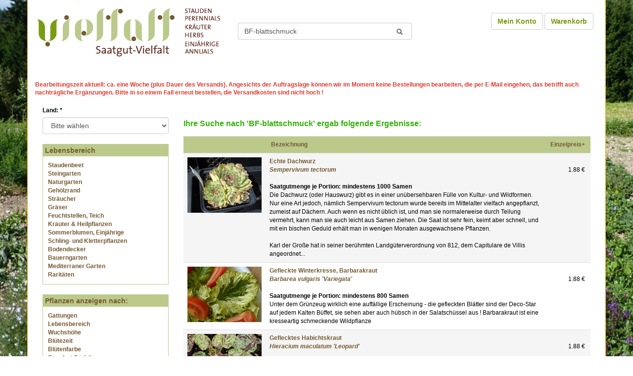

--- FILE ---
content_type: text/html; charset=ISO-8859-1
request_url: https://www.saatgut-vielfalt.de/advanced_search_result.php?keywords=BF-blattschmuck&search_in_description=1&language=german&sort=3a&page=4
body_size: 11602
content:
<!doctype html public "-//W3C//DTD HTML 4.01 Transitional//EN">
<html dir="LTR" lang="de" xmlns="http://www.w3.org/1999/html">
<head>
    <meta http-equiv="Content-Type" content="text/html; charset=iso-8859-1">
    <meta http-equiv="X-UA-Compatible" content="IE=edge">
    <meta name="viewport" id="Viewport"
          content="width=device-width, initial-scale=1, maximum-scale=1, minimum-scale=1, user-scalable=no">
    <meta name="author" content="vki">
    <title>Pflanzen-Vielfalt - der Saatgut-Shop: Stauden-Samen, Beet-Stauden, Bodendecker, Wild-Stauden, Steingarten-Juwele</title>
    <meta name="ROBOTS" content="INDEX, FOLLOW">
    <meta name="description" content="DESCRIPTION"/>
    <base href="">
    <link rel="shortcut icon" href="/favicon.ico">

    <link rel="stylesheet" type="text/css" href="/out/css/bootstrap.min.css">
    <link rel="stylesheet" type="text/css" href="/out/css/lightbox.css">
    <link rel="stylesheet" type="text/css" href="/out/jquery-ui.css">
    <link rel="stylesheet" type="text/css" href="/out/css/styles.css?v=1681465028">
    <script language="javascript"><!--
var form = "";
var submitted = false;
var error = false;
var error_message = "";

function check_input(field_name, field_size, message) {
  if (form.elements[field_name] && (form.elements[field_name].type != "hidden")) {
    var field_value = form.elements[field_name].value;

    if (field_value == '' || field_value.length < field_size) {
      error_message = error_message + "* " + message + "\n";
      error = true;
    }
  }
}

function check_radio(field_name, message) {
  var isChecked = false;

  if (form.elements[field_name] && (form.elements[field_name].type != "hidden")) {
    var radio = form.elements[field_name];

    for (var i=0; i<radio.length; i++) {
      if (radio[i].checked == true) {
        isChecked = true;
        break;
      }
    }

    if (isChecked == false) {
      error_message = error_message + "* " + message + "\n";
      error = true;
    }
  }
}

function check_select(field_name, field_default, message) {
  if (form.elements[field_name] && (form.elements[field_name].type != "hidden")) {
    var field_value = form.elements[field_name].value;

    if (field_value == field_default) {
      error_message = error_message + "* " + message + "\n";
      error = true;
    }
  }
}

function check_password(field_name_1, field_name_2, field_size, message_1, message_2) {
  if (form.elements[field_name_1] && (form.elements[field_name_1].type != "hidden")) {
    var password = form.elements[field_name_1].value;
    var confirmation = form.elements[field_name_2].value;

    if (password == '' || password.length < field_size) {
      error_message = error_message + "* " + message_1 + "\n";
      error = true;
    } else if (password != confirmation) {
      error_message = error_message + "* " + message_2 + "\n";
      error = true;
    }
  }
}

function check_password_new(field_name_1, field_name_2, field_name_3, field_size, message_1, message_2, message_3) {
  if (form.elements[field_name_1] && (form.elements[field_name_1].type != "hidden")) {
    var password_current = form.elements[field_name_1].value;
    var password_new = form.elements[field_name_2].value;
    var password_confirmation = form.elements[field_name_3].value;

    if (password_current == '' || password_current.length < field_size) {
      error_message = error_message + "* " + message_1 + "\n";
      error = true;
    } else if (password_new == '' || password_new.length < field_size) {
      error_message = error_message + "* " + message_2 + "\n";
      error = true;
    } else if (password_new != password_confirmation) {
      error_message = error_message + "* " + message_3 + "\n";
      error = true;
    }
  }
}

function check_street_address(field_name, message) {
  var street_address = form.elements[field_name].value;
  if (street_address.search(/[0-9]/) == -1) {
    error = true;
    error_message = error_message + "* " + message + "\n";
  }
}

function check_regex(field_name, regex, message) {
  let match;
  var field_value = form.elements[field_name].value;
  if ((match = regex.exec(field_value)) !== null) {
    error = true;
    error_message = error_message + "* " + message + "\n";
  }
}

function checkUstID(country, ust_id) {
    // PrÃ¼fen der USt-ID fÃ¼r Deutschland
    if(country == 'Deutschland') {
        var ust_id_pattern = /^(DE)([1-9]\d{8})$/;
        if(ust_id_pattern.test(ust_id)) {
            return true;
        } else {
            return false;
        }
    // PrÃ¼fen der USt-ID fÃ¼r Ã–sterreich
    } else if(country == 'Ã–sterreich') {
        var ust_id_pattern = /^(AT)U(\d{8})$/;
        if(ust_id_pattern.test(ust_id)) {
            var ust_id_num = ust_id.substr(2);
            var check_sum = 0;
            var weight = [1, 2, 1, 2, 1, 2, 1];
            for(var i=0; i<7; i++) {
                var digit = parseInt(ust_id_num.charAt(i));
                var weighted = digit * weight[i];
                check_sum += (weighted > 9) ? weighted - 9 : weighted;
            }
            check_sum = (10 - (check_sum % 10)) % 10;
            if(check_sum == parseInt(ust_id_num.charAt(7))) {
                return true;
            } else {
                return false;
            }
        } else {
            return false;
        }
    // PrÃ¼fen der USt-ID fÃ¼r Schweiz (MwSt-Nr. gemÃ¤ss Art. 41 Abs. 2 MWSTG)
    } else if(country == 'Schweiz') {
        vatNumber = ust_id;
        // Entfernen Sie alle Leerzeichen und Bindestriche aus der Eingabe
          vatNumber = vatNumber.replace(/\s/g, '').replace(/-/g, '');

          // ÃœberprÃ¼fen Sie, ob die Nummer die korrekte LÃ¤nge hat
          if (vatNumber.length !== 11) {
            return false;
          }

          // ÃœberprÃ¼fen Sie, ob die Nummer mit "CHE" beginnt
          if (vatNumber.substr(0, 3).toUpperCase() !== 'CHE') {
            return false;
          }

          // Entfernen Sie das PrÃ¤fix "CHE"
          vatNumber = vatNumber.substr(3);

          // ÃœberprÃ¼fen Sie, ob die verbleibenden Zeichen alle Zahlen sind
          if (!/^\d+$/.test(vatNumber)) {
            return false;
          }

          // Berechnen Sie die PrÃ¼fsumme
          var sum = 0;
          var weights = [5, 4, 3, 2, 7, 6, 5, 4];
          for (var i = 0; i < weights.length; i++) {
            sum += parseInt(vatNumber.charAt(i)) * weights[i];
          }
          sum = 11 - (sum % 11);

          // Wenn die PrÃ¼fsumme 10 ist, ist die USt-ID ungÃ¼ltig
          if (sum === 10) {
            return false;
          }

          // ÃœberprÃ¼fen Sie, ob die letzte Ziffer der USt-ID der PrÃ¼fsumme entspricht
          return (sum === parseInt(vatNumber.substr(8, 1)));
    } else {
        return false;
    }
}

function check_ust_id(field_name, message) {
    var selectElement = document.getElementById("country");
    var selectedOptionIndex = selectElement.selectedIndex;
    var country_name = selectElement.options[selectedOptionIndex].text;
    var ust_id = form.elements[field_name].value;

    if(ust_id !== '' && checkUstID(country_name, ust_id) == false) {
        error = true;
        error_message = error_message + "* " + message + "\n";
    }
}


function check_form(form_name) {
  if (submitted == true) {
    alert("Diese Seite wurde bereits bestätigt. Betätigen Sie bitte OK und warten bis der Prozess durchgeführt wurde.");
    return false;
  }

  error = false;
  form = form_name;
  error_message = "Notwendige Angaben fehlen!\nBitte richtig ausf&uml;llen.\n\n";

  check_select("gender", "Bitte das Geschlecht angeben.");

  check_input("firstname", 2, "Der Vorname sollte mindestens 2 Zeichen enthalten.");
  check_input("lastname", 2, "Der Nachname sollte mindestens 2 Zeichen enthalten.");


  check_input("email_address", 6, "Die Email-Adresse sollte mindestens 6 Zeichen enthalten.");
  check_input("street_address", 5, "Die Strassenadresse sollte mindestens 5 Zeichen enthalten.");
  check_input("postcode", 4, "Die Postleitzahl sollte mindestens 4 Zeichen enthalten.");
  check_input("city", 3, "Die Stadt sollte mindestens 3 Zeichen enthalten.");


  check_street_address("street_address", "Bitte die Hausnummer eintragen.");
  check_regex("street_address", /[^A-Za-z0-9äöüÄÖÜß\ \.\-\/]+/g, "Unerlaubte Zeichen unter Strasse/Nr. eingetragen. Erlaubt sind Buchstaben, Zahlen, Leerzeichen, Punkt, Bindestrich und Slash.");
  
  check_select("country", "", "Bitte wählen Sie ein Land aus der Liste.");

  check_password("password", "confirmation", 5, "Das Passwort sollte mindestens 5 Zeichen enthalten.", "Beide eingegebenen Passwörter müssen identisch sein.");
  check_password_new("password_current", "password_new", "password_confirmation", 5, "Das Passwort sollte mindestens 5 Zeichen enthalten.", "Das neue Passwort sollte mindestens 5 Zeichen enthalten.", "Die Passwort-Bestätigung muss mit Ihrem neuen Passwort übereinstimmen.");

  //check_ust_id("tax_id", "UST ID falsch");

  if (error == true) {
    alert(error_message);
    return false;
  } else {
    submitted = true;
    return true;
  }
}
//--></script>
    <!--[if IE]>
    <script src="https://oss.maxcdn.com/libs/html5shiv/3.7.0/html5shiv.js"></script>
    <![endif]-->

</head>
<body marginwidth="0" marginheight="0" topmargin="0" bottommargin="0" leftmargin="0" rightmargin="0">

<div id="pageWrap" class="container">

        <img src="https://www.saatgut-vielfalt.de/images/Hintergrundbilder/hintergrund_winter.jpg" width="1024" height="768" border="0" class="bg"
         alt="">


    <!--[if IE 6]><link rel="stylesheet" type="text/css" href="https://www.saatgut-vielfalt.de/out/css/ie6.css"><![endif]-->
    <!--[if IE 7]><link rel="stylesheet" type="text/css" href="https://www.saatgut-vielfalt.de/out/css/ie7.css"><![endif]-->
    <!--[if IE 8]><link rel="stylesheet" type="text/css" href="https://www.saatgut-vielfalt.de/out/css/ie8.css"><![endif]-->

    <script type="text/javascript">

        function popupWindow(url) {
            window.open(url, 'popupWindow', 'toolbar=no,location=no,directories=no,status=no,menubar=no,scrollbars=no,resizable=yes,copyhistory=no,width=100,height=100,screenX=150,screenY=150,top=150,left=150')
        }

        function session_win() {
            window.open("https://www.saatgut-vielfalt.de/info_shopping_cart.php", "info_shopping_cart", "height=460,width=430,toolbar=no,statusbar=no,scrollbars=yes").focus();
        }


        var selected;

        function selectRowEffect(object, buttonSelect) {
            if (!selected) {
                if (document.getElementById) {
                    selected = document.getElementById('defaultSelected');
                } else {
                    selected = document.all['defaultSelected'];
                }
            }

            if (selected) selected.className = 'moduleRow';
            object.className = 'moduleRowSelected';
            selected = object;

// one button is not an array
            if (document.checkout_address.shipping[0]) {
                document.checkout_address.shipping[buttonSelect].checked = true;
            } else {
                document.checkout_address.shipping.checked = true;
            }
        }

        function rowOverEffect(object) {
            if (object.className == 'moduleRow') object.className = 'moduleRowOver';
        }

        function rowOutEffect(object) {
            if (object.className == 'moduleRowOver') object.className = 'moduleRow';
        }

        function check_form_optional(form_name) {
            var form = form_name;

            var firstname = form.elements['firstname'].value;
            var lastname = form.elements['lastname'].value;
            var street_address = form.elements['street_address'].value;

            if (firstname == '' && lastname == '' && street_address == '') {
                return true;
            } else {
                return check_form(form_name);
            }
        }

    </script>


    <div id="page_header">



        <div class="col col_left">

            <a class="logo" href="https://www.saatgut-vielfalt.de/" title="Zur Startseite von Saatgut-Vielfalt.de">
                <img class="img" src="https://www.saatgut-vielfalt.de/images/logo-saatgut-vielfalt.png" width="378"
                     height="106">
                <!--<span class="title">KCB-Samen</span>
	    			<span class="slogan">Pflanzen-Vielfalt - der Saatgut-Shop: Stauden-Samen, Beet-Stauden, Bodendecker, Wild-Stauden, Steingarten-Juwele</span>-->
            </a>


        </div>

        <div class="col col_center">

            <div id="search" class="search_top">
                                <div class="searchbox">
                    <form name="quick_find" id="quick_find" action="https://www.saatgut-vielfalt.de/advanced_search_result.php" method="get">
                        <div class="input-group stylish-input-group">
                            <input name="keywords"
                                   value="BF-blattschmuck"
                                   type="text" class="form-control" placeholder="" id="autocomplete" tabindex="1">
                            <input type="hidden" name="submit" value="ok">
                            <input type="hidden" name="search_in_description" value="1">
                                                        <span class="input-group-addon">
                        <button type="submit">
                            <span class="glyphicon glyphicon-search"></span>
                        </button>
                    </span>
                        </div>
                        <? /* =$searchHTML; */ ?>
                    </form>
                </div>
            </div>

        </div>

        <div class="col col_right">

            <div id="userlinks" class="userlinks">

                <a href="https://www.saatgut-vielfalt.de/account.php"
                   class="btn btn-default headerNavigation">Mein Konto</a>
                <a href="https://www.saatgut-vielfalt.de/shopping_cart.php"
                   class="btn btn-default headerNavigation">Warenkorb</a> &nbsp;&nbsp;

            </div>
        </div>

        <div style="clear: both;"></div>



        <!--  <a href="https://www.saatgut-vielfalt.de/" class="headerNavigationLeft">Pflanzen-Vielfalt - der Saatgut-Shop: Stauden-Samen, Beet-Stauden, Bodendecker, Wild-Stauden, Steingarten-Juwele</a>  -->

        <span class="news"><p class="MsoNormal"><!--[if gte mso 9]><xml>
 <o:OfficeDocumentSettings>
  <o:TargetScreenSize>800x600</o:TargetScreenSize>
 </o:OfficeDocumentSettings>
</xml><![endif]--><!--[if gte mso 9]><xml>
 <w:WordDocument>
  <w:View>Normal</w:View>
  <w:Zoom>0</w:Zoom>
  <w:TrackMoves/>
  <w:TrackFormatting/>
  <w:HyphenationZone>21</w:HyphenationZone>
  <w:PunctuationKerning/>
  <w:ValidateAgainstSchemas/>
  <w:SaveIfXMLInvalid>false</w:SaveIfXMLInvalid>
  <w:IgnoreMixedContent>false</w:IgnoreMixedContent>
  <w:AlwaysShowPlaceholderText>false</w:AlwaysShowPlaceholderText>
  <w:DoNotPromoteQF/>
  <w:LidThemeOther>DE</w:LidThemeOther>
  <w:LidThemeAsian>X-NONE</w:LidThemeAsian>
  <w:LidThemeComplexScript>X-NONE</w:LidThemeComplexScript>
  <w:Compatibility>
   <w:BreakWrappedTables/>
   <w:SnapToGridInCell/>
   <w:WrapTextWithPunct/>
   <w:UseAsianBreakRules/>
   <w:DontGrowAutofit/>
   <w:SplitPgBreakAndParaMark/>
   <w:EnableOpenTypeKerning/>
   <w:DontFlipMirrorIndents/>
   <w:OverrideTableStyleHps/>
  </w:Compatibility>
  <w:BrowserLevel>MicrosoftInternetExplorer4</w:BrowserLevel>
  <m:mathPr>
   <m:mathFont m:val="Cambria Math"/>
   <m:brkBin m:val="before"/>
   <m:brkBinSub m:val="--"/>
   <m:smallFrac m:val="off"/>
   <m:dispDef/>
   <m:lMargin m:val="0"/>
   <m:rMargin m:val="0"/>
   <m:defJc m:val="centerGroup"/>
   <m:wrapIndent m:val="1440"/>
   <m:intLim m:val="subSup"/>
   <m:naryLim m:val="undOvr"/>
  </m:mathPr></w:WordDocument>
</xml><![endif]--><!--[if gte mso 9]><xml>
 <w:LatentStyles DefLockedState="false" DefUnhideWhenUsed="true"
  DefSemiHidden="true" DefQFormat="false" DefPriority="99"
  LatentStyleCount="267">
  <w:LsdException Locked="false" Priority="0" SemiHidden="false"
   UnhideWhenUsed="false" QFormat="true" Name="Normal"/>
  <w:LsdException Locked="false" Priority="9" SemiHidden="false"
   UnhideWhenUsed="false" QFormat="true" Name="heading 1"/>
  <w:LsdException Locked="false" Priority="9" QFormat="true" Name="heading 2"/>
  <w:LsdException Locked="false" Priority="9" QFormat="true" Name="heading 3"/>
  <w:LsdException Locked="false" Priority="9" QFormat="true" Name="heading 4"/>
  <w:LsdException Locked="false" Priority="9" QFormat="true" Name="heading 5"/>
  <w:LsdException Locked="false" Priority="9" QFormat="true" Name="heading 6"/>
  <w:LsdException Locked="false" Priority="9" QFormat="true" Name="heading 7"/>
  <w:LsdException Locked="false" Priority="9" QFormat="true" Name="heading 8"/>
  <w:LsdException Locked="false" Priority="9" QFormat="true" Name="heading 9"/>
  <w:LsdException Locked="false" Priority="39" Name="toc 1"/>
  <w:LsdException Locked="false" Priority="39" Name="toc 2"/>
  <w:LsdException Locked="false" Priority="39" Name="toc 3"/>
  <w:LsdException Locked="false" Priority="39" Name="toc 4"/>
  <w:LsdException Locked="false" Priority="39" Name="toc 5"/>
  <w:LsdException Locked="false" Priority="39" Name="toc 6"/>
  <w:LsdException Locked="false" Priority="39" Name="toc 7"/>
  <w:LsdException Locked="false" Priority="39" Name="toc 8"/>
  <w:LsdException Locked="false" Priority="39" Name="toc 9"/>
  <w:LsdException Locked="false" Priority="35" QFormat="true" Name="caption"/>
  <w:LsdException Locked="false" Priority="10" SemiHidden="false"
   UnhideWhenUsed="false" QFormat="true" Name="Title"/>
  <w:LsdException Locked="false" Priority="0" Name="Default Paragraph Font"/>
  <w:LsdException Locked="false" Priority="11" SemiHidden="false"
   UnhideWhenUsed="false" QFormat="true" Name="Subtitle"/>
  <w:LsdException Locked="false" Priority="22" SemiHidden="false"
   UnhideWhenUsed="false" QFormat="true" Name="Strong"/>
  <w:LsdException Locked="false" Priority="20" SemiHidden="false"
   UnhideWhenUsed="false" QFormat="true" Name="Emphasis"/>
  <w:LsdException Locked="false" Priority="59" SemiHidden="false"
   UnhideWhenUsed="false" Name="Table Grid"/>
  <w:LsdException Locked="false" UnhideWhenUsed="false" Name="Placeholder Text"/>
  <w:LsdException Locked="false" Priority="1" SemiHidden="false"
   UnhideWhenUsed="false" QFormat="true" Name="No Spacing"/>
  <w:LsdException Locked="false" Priority="60" SemiHidden="false"
   UnhideWhenUsed="false" Name="Light Shading"/>
  <w:LsdException Locked="false" Priority="61" SemiHidden="false"
   UnhideWhenUsed="false" Name="Light List"/>
  <w:LsdException Locked="false" Priority="62" SemiHidden="false"
   UnhideWhenUsed="false" Name="Light Grid"/>
  <w:LsdException Locked="false" Priority="63" SemiHidden="false"
   UnhideWhenUsed="false" Name="Medium Shading 1"/>
  <w:LsdException Locked="false" Priority="64" SemiHidden="false"
   UnhideWhenUsed="false" Name="Medium Shading 2"/>
  <w:LsdException Locked="false" Priority="65" SemiHidden="false"
   UnhideWhenUsed="false" Name="Medium List 1"/>
  <w:LsdException Locked="false" Priority="66" SemiHidden="false"
   UnhideWhenUsed="false" Name="Medium List 2"/>
  <w:LsdException Locked="false" Priority="67" SemiHidden="false"
   UnhideWhenUsed="false" Name="Medium Grid 1"/>
  <w:LsdException Locked="false" Priority="68" SemiHidden="false"
   UnhideWhenUsed="false" Name="Medium Grid 2"/>
  <w:LsdException Locked="false" Priority="69" SemiHidden="false"
   UnhideWhenUsed="false" Name="Medium Grid 3"/>
  <w:LsdException Locked="false" Priority="70" SemiHidden="false"
   UnhideWhenUsed="false" Name="Dark List"/>
  <w:LsdException Locked="false" Priority="71" SemiHidden="false"
   UnhideWhenUsed="false" Name="Colorful Shading"/>
  <w:LsdException Locked="false" Priority="72" SemiHidden="false"
   UnhideWhenUsed="false" Name="Colorful List"/>
  <w:LsdException Locked="false" Priority="73" SemiHidden="false"
   UnhideWhenUsed="false" Name="Colorful Grid"/>
  <w:LsdException Locked="false" Priority="60" SemiHidden="false"
   UnhideWhenUsed="false" Name="Light Shading Accent 1"/>
  <w:LsdException Locked="false" Priority="61" SemiHidden="false"
   UnhideWhenUsed="false" Name="Light List Accent 1"/>
  <w:LsdException Locked="false" Priority="62" SemiHidden="false"
   UnhideWhenUsed="false" Name="Light Grid Accent 1"/>
  <w:LsdException Locked="false" Priority="63" SemiHidden="false"
   UnhideWhenUsed="false" Name="Medium Shading 1 Accent 1"/>
  <w:LsdException Locked="false" Priority="64" SemiHidden="false"
   UnhideWhenUsed="false" Name="Medium Shading 2 Accent 1"/>
  <w:LsdException Locked="false" Priority="65" SemiHidden="false"
   UnhideWhenUsed="false" Name="Medium List 1 Accent 1"/>
  <w:LsdException Locked="false" UnhideWhenUsed="false" Name="Revision"/>
  <w:LsdException Locked="false" Priority="34" SemiHidden="false"
   UnhideWhenUsed="false" QFormat="true" Name="List Paragraph"/>
  <w:LsdException Locked="false" Priority="29" SemiHidden="false"
   UnhideWhenUsed="false" QFormat="true" Name="Quote"/>
  <w:LsdException Locked="false" Priority="30" SemiHidden="false"
   UnhideWhenUsed="false" QFormat="true" Name="Intense Quote"/>
  <w:LsdException Locked="false" Priority="66" SemiHidden="false"
   UnhideWhenUsed="false" Name="Medium List 2 Accent 1"/>
  <w:LsdException Locked="false" Priority="67" SemiHidden="false"
   UnhideWhenUsed="false" Name="Medium Grid 1 Accent 1"/>
  <w:LsdException Locked="false" Priority="68" SemiHidden="false"
   UnhideWhenUsed="false" Name="Medium Grid 2 Accent 1"/>
  <w:LsdException Locked="false" Priority="69" SemiHidden="false"
   UnhideWhenUsed="false" Name="Medium Grid 3 Accent 1"/>
  <w:LsdException Locked="false" Priority="70" SemiHidden="false"
   UnhideWhenUsed="false" Name="Dark List Accent 1"/>
  <w:LsdException Locked="false" Priority="71" SemiHidden="false"
   UnhideWhenUsed="false" Name="Colorful Shading Accent 1"/>
  <w:LsdException Locked="false" Priority="72" SemiHidden="false"
   UnhideWhenUsed="false" Name="Colorful List Accent 1"/>
  <w:LsdException Locked="false" Priority="73" SemiHidden="false"
   UnhideWhenUsed="false" Name="Colorful Grid Accent 1"/>
  <w:LsdException Locked="false" Priority="60" SemiHidden="false"
   UnhideWhenUsed="false" Name="Light Shading Accent 2"/>
  <w:LsdException Locked="false" Priority="61" SemiHidden="false"
   UnhideWhenUsed="false" Name="Light List Accent 2"/>
  <w:LsdException Locked="false" Priority="62" SemiHidden="false"
   UnhideWhenUsed="false" Name="Light Grid Accent 2"/>
  <w:LsdException Locked="false" Priority="63" SemiHidden="false"
   UnhideWhenUsed="false" Name="Medium Shading 1 Accent 2"/>
  <w:LsdException Locked="false" Priority="64" SemiHidden="false"
   UnhideWhenUsed="false" Name="Medium Shading 2 Accent 2"/>
  <w:LsdException Locked="false" Priority="65" SemiHidden="false"
   UnhideWhenUsed="false" Name="Medium List 1 Accent 2"/>
  <w:LsdException Locked="false" Priority="66" SemiHidden="false"
   UnhideWhenUsed="false" Name="Medium List 2 Accent 2"/>
  <w:LsdException Locked="false" Priority="67" SemiHidden="false"
   UnhideWhenUsed="false" Name="Medium Grid 1 Accent 2"/>
  <w:LsdException Locked="false" Priority="68" SemiHidden="false"
   UnhideWhenUsed="false" Name="Medium Grid 2 Accent 2"/>
  <w:LsdException Locked="false" Priority="69" SemiHidden="false"
   UnhideWhenUsed="false" Name="Medium Grid 3 Accent 2"/>
  <w:LsdException Locked="false" Priority="70" SemiHidden="false"
   UnhideWhenUsed="false" Name="Dark List Accent 2"/>
  <w:LsdException Locked="false" Priority="71" SemiHidden="false"
   UnhideWhenUsed="false" Name="Colorful Shading Accent 2"/>
  <w:LsdException Locked="false" Priority="72" SemiHidden="false"
   UnhideWhenUsed="false" Name="Colorful List Accent 2"/>
  <w:LsdException Locked="false" Priority="73" SemiHidden="false"
   UnhideWhenUsed="false" Name="Colorful Grid Accent 2"/>
  <w:LsdException Locked="false" Priority="60" SemiHidden="false"
   UnhideWhenUsed="false" Name="Light Shading Accent 3"/>
  <w:LsdException Locked="false" Priority="61" SemiHidden="false"
   UnhideWhenUsed="false" Name="Light List Accent 3"/>
  <w:LsdException Locked="false" Priority="62" SemiHidden="false"
   UnhideWhenUsed="false" Name="Light Grid Accent 3"/>
  <w:LsdException Locked="false" Priority="63" SemiHidden="false"
   UnhideWhenUsed="false" Name="Medium Shading 1 Accent 3"/>
  <w:LsdException Locked="false" Priority="64" SemiHidden="false"
   UnhideWhenUsed="false" Name="Medium Shading 2 Accent 3"/>
  <w:LsdException Locked="false" Priority="65" SemiHidden="false"
   UnhideWhenUsed="false" Name="Medium List 1 Accent 3"/>
  <w:LsdException Locked="false" Priority="66" SemiHidden="false"
   UnhideWhenUsed="false" Name="Medium List 2 Accent 3"/>
  <w:LsdException Locked="false" Priority="67" SemiHidden="false"
   UnhideWhenUsed="false" Name="Medium Grid 1 Accent 3"/>
  <w:LsdException Locked="false" Priority="68" SemiHidden="false"
   UnhideWhenUsed="false" Name="Medium Grid 2 Accent 3"/>
  <w:LsdException Locked="false" Priority="69" SemiHidden="false"
   UnhideWhenUsed="false" Name="Medium Grid 3 Accent 3"/>
  <w:LsdException Locked="false" Priority="70" SemiHidden="false"
   UnhideWhenUsed="false" Name="Dark List Accent 3"/>
  <w:LsdException Locked="false" Priority="71" SemiHidden="false"
   UnhideWhenUsed="false" Name="Colorful Shading Accent 3"/>
  <w:LsdException Locked="false" Priority="72" SemiHidden="false"
   UnhideWhenUsed="false" Name="Colorful List Accent 3"/>
  <w:LsdException Locked="false" Priority="73" SemiHidden="false"
   UnhideWhenUsed="false" Name="Colorful Grid Accent 3"/>
  <w:LsdException Locked="false" Priority="60" SemiHidden="false"
   UnhideWhenUsed="false" Name="Light Shading Accent 4"/>
  <w:LsdException Locked="false" Priority="61" SemiHidden="false"
   UnhideWhenUsed="false" Name="Light List Accent 4"/>
  <w:LsdException Locked="false" Priority="62" SemiHidden="false"
   UnhideWhenUsed="false" Name="Light Grid Accent 4"/>
  <w:LsdException Locked="false" Priority="63" SemiHidden="false"
   UnhideWhenUsed="false" Name="Medium Shading 1 Accent 4"/>
  <w:LsdException Locked="false" Priority="64" SemiHidden="false"
   UnhideWhenUsed="false" Name="Medium Shading 2 Accent 4"/>
  <w:LsdException Locked="false" Priority="65" SemiHidden="false"
   UnhideWhenUsed="false" Name="Medium List 1 Accent 4"/>
  <w:LsdException Locked="false" Priority="66" SemiHidden="false"
   UnhideWhenUsed="false" Name="Medium List 2 Accent 4"/>
  <w:LsdException Locked="false" Priority="67" SemiHidden="false"
   UnhideWhenUsed="false" Name="Medium Grid 1 Accent 4"/>
  <w:LsdException Locked="false" Priority="68" SemiHidden="false"
   UnhideWhenUsed="false" Name="Medium Grid 2 Accent 4"/>
  <w:LsdException Locked="false" Priority="69" SemiHidden="false"
   UnhideWhenUsed="false" Name="Medium Grid 3 Accent 4"/>
  <w:LsdException Locked="false" Priority="70" SemiHidden="false"
   UnhideWhenUsed="false" Name="Dark List Accent 4"/>
  <w:LsdException Locked="false" Priority="71" SemiHidden="false"
   UnhideWhenUsed="false" Name="Colorful Shading Accent 4"/>
  <w:LsdException Locked="false" Priority="72" SemiHidden="false"
   UnhideWhenUsed="false" Name="Colorful List Accent 4"/>
  <w:LsdException Locked="false" Priority="73" SemiHidden="false"
   UnhideWhenUsed="false" Name="Colorful Grid Accent 4"/>
  <w:LsdException Locked="false" Priority="60" SemiHidden="false"
   UnhideWhenUsed="false" Name="Light Shading Accent 5"/>
  <w:LsdException Locked="false" Priority="61" SemiHidden="false"
   UnhideWhenUsed="false" Name="Light List Accent 5"/>
  <w:LsdException Locked="false" Priority="62" SemiHidden="false"
   UnhideWhenUsed="false" Name="Light Grid Accent 5"/>
  <w:LsdException Locked="false" Priority="63" SemiHidden="false"
   UnhideWhenUsed="false" Name="Medium Shading 1 Accent 5"/>
  <w:LsdException Locked="false" Priority="64" SemiHidden="false"
   UnhideWhenUsed="false" Name="Medium Shading 2 Accent 5"/>
  <w:LsdException Locked="false" Priority="65" SemiHidden="false"
   UnhideWhenUsed="false" Name="Medium List 1 Accent 5"/>
  <w:LsdException Locked="false" Priority="66" SemiHidden="false"
   UnhideWhenUsed="false" Name="Medium List 2 Accent 5"/>
  <w:LsdException Locked="false" Priority="67" SemiHidden="false"
   UnhideWhenUsed="false" Name="Medium Grid 1 Accent 5"/>
  <w:LsdException Locked="false" Priority="68" SemiHidden="false"
   UnhideWhenUsed="false" Name="Medium Grid 2 Accent 5"/>
  <w:LsdException Locked="false" Priority="69" SemiHidden="false"
   UnhideWhenUsed="false" Name="Medium Grid 3 Accent 5"/>
  <w:LsdException Locked="false" Priority="70" SemiHidden="false"
   UnhideWhenUsed="false" Name="Dark List Accent 5"/>
  <w:LsdException Locked="false" Priority="71" SemiHidden="false"
   UnhideWhenUsed="false" Name="Colorful Shading Accent 5"/>
  <w:LsdException Locked="false" Priority="72" SemiHidden="false"
   UnhideWhenUsed="false" Name="Colorful List Accent 5"/>
  <w:LsdException Locked="false" Priority="73" SemiHidden="false"
   UnhideWhenUsed="false" Name="Colorful Grid Accent 5"/>
  <w:LsdException Locked="false" Priority="60" SemiHidden="false"
   UnhideWhenUsed="false" Name="Light Shading Accent 6"/>
  <w:LsdException Locked="false" Priority="61" SemiHidden="false"
   UnhideWhenUsed="false" Name="Light List Accent 6"/>
  <w:LsdException Locked="false" Priority="62" SemiHidden="false"
   UnhideWhenUsed="false" Name="Light Grid Accent 6"/>
  <w:LsdException Locked="false" Priority="63" SemiHidden="false"
   UnhideWhenUsed="false" Name="Medium Shading 1 Accent 6"/>
  <w:LsdException Locked="false" Priority="64" SemiHidden="false"
   UnhideWhenUsed="false" Name="Medium Shading 2 Accent 6"/>
  <w:LsdException Locked="false" Priority="65" SemiHidden="false"
   UnhideWhenUsed="false" Name="Medium List 1 Accent 6"/>
  <w:LsdException Locked="false" Priority="66" SemiHidden="false"
   UnhideWhenUsed="false" Name="Medium List 2 Accent 6"/>
  <w:LsdException Locked="false" Priority="67" SemiHidden="false"
   UnhideWhenUsed="false" Name="Medium Grid 1 Accent 6"/>
  <w:LsdException Locked="false" Priority="68" SemiHidden="false"
   UnhideWhenUsed="false" Name="Medium Grid 2 Accent 6"/>
  <w:LsdException Locked="false" Priority="69" SemiHidden="false"
   UnhideWhenUsed="false" Name="Medium Grid 3 Accent 6"/>
  <w:LsdException Locked="false" Priority="70" SemiHidden="false"
   UnhideWhenUsed="false" Name="Dark List Accent 6"/>
  <w:LsdException Locked="false" Priority="71" SemiHidden="false"
   UnhideWhenUsed="false" Name="Colorful Shading Accent 6"/>
  <w:LsdException Locked="false" Priority="72" SemiHidden="false"
   UnhideWhenUsed="false" Name="Colorful List Accent 6"/>
  <w:LsdException Locked="false" Priority="73" SemiHidden="false"
   UnhideWhenUsed="false" Name="Colorful Grid Accent 6"/>
  <w:LsdException Locked="false" Priority="19" SemiHidden="false"
   UnhideWhenUsed="false" QFormat="true" Name="Subtle Emphasis"/>
  <w:LsdException Locked="false" Priority="21" SemiHidden="false"
   UnhideWhenUsed="false" QFormat="true" Name="Intense Emphasis"/>
  <w:LsdException Locked="false" Priority="31" SemiHidden="false"
   UnhideWhenUsed="false" QFormat="true" Name="Subtle Reference"/>
  <w:LsdException Locked="false" Priority="32" SemiHidden="false"
   UnhideWhenUsed="false" QFormat="true" Name="Intense Reference"/>
  <w:LsdException Locked="false" Priority="33" SemiHidden="false"
   UnhideWhenUsed="false" QFormat="true" Name="Book Title"/>
  <w:LsdException Locked="false" Priority="37" Name="Bibliography"/>
  <w:LsdException Locked="false" Priority="39" QFormat="true" Name="TOC Heading"/>
 </w:LatentStyles>
</xml><![endif]--><!--[if gte mso 10]>
<style>
 /* Style Definitions */
 table.MsoNormalTable
	{mso-style-name:"Normale Tabelle";
	mso-tstyle-rowband-size:0;
	mso-tstyle-colband-size:0;
	mso-style-noshow:yes;
	mso-style-priority:99;
	mso-style-parent:"";
	mso-padding-alt:0cm 5.4pt 0cm 5.4pt;
	mso-para-margin:0cm;
	mso-para-margin-bottom:.0001pt;
	mso-pagination:widow-orphan;
	font-size:10.0pt;
	font-family:"Times New Roman","serif";}
</style>
<![endif]--></p>
<p class="MsoNormal">Bearbeitungszeit aktuell: ca. eine Woche (plus Dauer des Versands). Angesichts der Auftragslage k&ouml;nnen wir im Moment keine Bestellungen bearbeiten, die per E-Mail eingehen, das betrifft auch nachtr&auml;gliche Erg&auml;nzungen. Bitte in so einem Fall erneut bestellen, die Versandkosten sind nicht hoch !</p></span>
    </div>



    

<!-- header_eof //-->

<!-- body //-->
<div class="row">

    <div class="col-md-3">
        
<form action="" method="post" class="">
    <label for="country">
        Land: <span class="inputRequirement">*</span></label>
    <select name="shipping_to" class="form-control" onchange="this.form.submit()"><option value="" SELECTED>Bitte w&auml;hlen</option><option value="14">&Ouml;sterreich</option><option value="81">Deutschland</option><option value="204">Schweiz</option></select>
</form>

<div class="hidden-xs">          <!-- categories //-->
          <tr>
            <td>
<h2 class="infoBoxHeading">Lebensbereich</h2><div class="tableBox"><div class="infoBoxContents"><a href="https://www.saatgut-vielfalt.de/advanced_search_result.php?keywords=LB-staudenbeet">Staudenbeet</a><br><a href="https://www.saatgut-vielfalt.de/advanced_search_result.php?keywords=LB-steingarten">Steingarten</a><br><a href="https://www.saatgut-vielfalt.de/advanced_search_result.php?keywords=LB-naturgarten">Naturgarten</a><br><a href="https://www.saatgut-vielfalt.de/advanced_search_result.php?keywords=LB-gehoelzrand">Gehölzrand</a><br><a href="https://www.saatgut-vielfalt.de/advanced_search_result.php?keywords=LB-straeucher">Sträucher</a><br><a href="https://www.saatgut-vielfalt.de/advanced_search_result.php?keywords=LB-graeser">Gräser</a><br><a href="https://www.saatgut-vielfalt.de/advanced_search_result.php?keywords=LB-teichrand">Feuchtstellen, Teich</a><br><a href="https://www.saatgut-vielfalt.de/advanced_search_result.php?keywords=LB-kraeuter">Kräuter & Heilpflanzen</a><br><a href="https://www.saatgut-vielfalt.de/advanced_search_result.php?keywords=LB-sommerblumen">Sommerblumen, Einjährige</a><br><a href="https://www.saatgut-vielfalt.de/advanced_search_result.php?keywords=LB-kletterpflanzen">Schling- und Kletterpflanzen</a><br><a href="https://www.saatgut-vielfalt.de/advanced_search_result.php?keywords=LB-bodendecker">Bodendecker</a><br><a href="https://www.saatgut-vielfalt.de/advanced_search_result.php?keywords=LB-bauerngarten">Bauerngarten</a><br><a href="https://www.saatgut-vielfalt.de/advanced_search_result.php?keywords=LB-mediterran">Mediterraner Garten</a><br><a href="https://www.saatgut-vielfalt.de/advanced_search_result.php?keywords=LB-raritaeten">Raritäten</a><br></div></div>            </td>
          </tr>
          <!-- categories //-->
          <!-- attributes //-->
          <tr>
            <td>
<h2 class="infoBoxHeading">Pflanzen anzeigen nach:</h2><div class="tableBox"><div class="infoBoxContents"><a href="https://www.saatgut-vielfalt.de/?rubrik=ga">Gattungen</a><br><a href="https://www.saatgut-vielfalt.de/?rubrik=lb">Lebensbereich</a><br><a href="https://www.saatgut-vielfalt.de/?rubrik=wh">Wuchshöhe</a><br><a href="https://www.saatgut-vielfalt.de/?rubrik=bz">Blütezeit</a><br><a href="https://www.saatgut-vielfalt.de/?rubrik=bf">Blütenfarbe</a><br><a href="https://www.saatgut-vielfalt.de/?rubrik=lv">Standort (Licht)</a><br><a href="https://www.saatgut-vielfalt.de/?rubrik=bv">Standort (Boden)</a><br><a href="https://www.saatgut-vielfalt.de/?rubrik=kv">Keimverhalten</a><br><a href="https://www.saatgut-vielfalt.de/?rubrik=aa">Aussaat-Anleitung</a><br></div></div>            </td>
          </tr>
          <!-- attributes_eof //-->

<h2 class="infoBoxHeading">Informationen</h2><div class="tableBox"><div class="infoBoxContents"><ul class="list list-information"><li><a href="https://www.saatgut-vielfalt.de/inhalt/Unser-Versprechen">Unser Versprechen</a></li><li><a href="https://www.saatgut-vielfalt.de/inhalt/Umweltfreundliche-Verpackung">Umweltfreundliche Verpackung</a></li><li><a href="https://www.saatgut-vielfalt.de/inhalt/KEIN-PAYPAL--">KEIN PAYPAL - keine Vorabüberweisung !</a></li><li><a href="https://www.saatgut-vielfalt.de/inhalt/Impressum-Kontakt">Impressum</a></li><li><a href="https://www.saatgut-vielfalt.de/inhalt/geschichte">Über Saatgut-Vielfalt</a></li><li><a href="https://www.saatgut-vielfalt.de/inhalt/Aussaatanleitung">Aussaatanleitung</a></li><li><a href="https://www.saatgut-vielfalt.de/inhalt/AGB-Geschaeftsbedingungen">AGB</a></li><li><a href="https://www.saatgut-vielfalt.de/inhalt/Versand-Versandkosten">Versand</a></li><li><a href="https://www.saatgut-vielfalt.de/inhalt/FAQ-Haeufige-Fragen">FAQ (Häufige Fragen)</a></li><li><a href="https://www.saatgut-vielfalt.de/inhalt/datenschutz">Datenschutzerklärung</a></li></ul></div></div>
<!-- information_eof //-->
<!-- information //-->
          <tr>
            <td>
<h2 class="infoBoxHeading">Hinweis</h2><div class="tableBox"><div class="infoBoxContents"><span>Die Preise enthalten f&uuml;r Kunden aus der EU die in Deutschland 
vorgesehene MwSt. &Uuml;ber Ihnen entstehende Versandkosten informiert Sie unsere 
<a href="https://www.saatgut-vielfalt.de/inhalt/Versand-Versandkosten">Versandkosteninfo</a>.</span><br></div></div>            </td>
          </tr>
<!-- information_eof //-->
<!-- stauden //-->
          <!-- <tr>
            <td>
<table border="0" width="100%" cellspacing="0" cellpadding="0">
  <tr>
    <td height="14" class="infoBoxHeading" style="background-color: #8ACE89"><img src="images/pixel_trans.gif" border="0" alt="" width="5" height="15"></td>
    <td width="100%" height="14" class="infoBoxHeading" style="background-color: #8ACE89"><a href="http://www.pflanzen-vielfalt.de/">Unser Stauden-Shop!</a></td>
    <td height="14" class="infoBoxHeading" style="background-color: #8ACE89" nowrap><img src="images/pixel_trans.gif" border="0" alt="" width="5" height="15"></td>
  </tr>
</table>
<table border="0" width="100%" cellspacing="0" cellpadding="1" style="border: 1px solid #8ACE89;">
  <tr>
    <td><table border="0" width="100%" cellspacing="0" cellpadding="3" class="infoBoxContents" style="border: 0;">
  <tr>
    <td><img src="images/pixel_trans.gif" border="0" alt="" width="100%" height="1"></td>
  </tr>
  <tr>
    <td align="center" class="boxText"><a href="http://www.pflanzen-vielfalt.de/"><img src="images/stauden.jpg" border="0" 
    alt="Zu unserem Stauden-Shop" title="Zu unserem Stauden-Shop"></a><br>
    <a href="http://www.pflanzen-vielfalt.de/">
    Besuchen Sie auch unseren Stauden-Shop!</a>
    </td>
  </tr>
  <tr>
    <td><img src="images/pixel_trans.gif" border="0" alt="" width="100%" height="1"></td>
  </tr>
</table>
</td>
  </tr>
</table>
            </td>
          </tr> -->
<!-- stauden_eof //--><!-- whats_new //-->
          <tr>
            <td>
<h2 class="infoBoxHeading"><a href="https://www.saatgut-vielfalt.de/products_new.php">Neue Sorten</a></h2><div class="tableBox"><div class="infoBoxContents"><a href="https://www.saatgut-vielfalt.de/product.php?products_id=911512"><img src="https://www.saatgut-vielfalt.de/samen-saatgut/salvia-nemorosa-rosa-hainsalbei-steppensalbei-samen-02.jpg" border="0" alt="Rosa Hain-Salbei" title=" Rosa Hain-Salbei "></a><br><a href="https://www.saatgut-vielfalt.de/product.php?products_id=911512">Rosa Hain-Salbei</a><br>1.99 €</div></div>            </td>
          </tr>
<!-- whats_new_eof //-->
<!-- reviews //-->
          <tr>
            <td>
<h2 class="infoBoxHeading"><a href="https://www.saatgut-vielfalt.de/reviews.php">Bewertungen</a></h2><div class="tableBox"><div class="infoBoxContents"><div align="center"><a href="https://www.saatgut-vielfalt.de/product_reviews.php?products_id=910562&reviews_id=352"><img src="https://www.saatgut-vielfalt.de/samen-saatgut/salvia-sclarea-muskateller-salbei-samen-01.jpeg" border="0" alt="Muskateller-Salbei" title=" Muskateller-Salbei "></a></div><a href="https://www.saatgut-vielfalt.de/product_reviews.php?products_id=910562&reviews_id=352">Muskateller-Salbei</a><br><p class="main"> Das Saatgut hat gut gekeimt und ich habe eine Fülle an Pflan...</p><div align="right"><p><a href="https://www.saatgut-vielfalt.de/product_reviews.php?products_id=910562&reviews_id=352">Weiter&nbsp;</a></p></div><div align="center"><img src="https://www.saatgut-vielfalt.de/images/stars_5.gif" border="0" alt="5 von 5 Sternen!" title=" 5 von 5 Sternen! "></div></div></div>            </td>
          </tr>
<!-- reviews_eof //-->
</div>

    </div>
    <!-- left_navigation_eof //-->

    <div class="col-md-9">
        <!-- body_text //-->

        <h1>Ihre Suche nach 'BF-blattschmuck' ergab folgende Ergebnisse:</h1>
        
        <div id="no-more-tables">
            <table class="table productListing">
  <tr valign="top">
    <td align="center" class="productListing-heading">&nbsp;&nbsp;</td>
    <td class="productListing-heading">&nbsp;<a href="https://www.saatgut-vielfalt.de/advanced_search_result.php?keywords=BF-blattschmuck&search_in_description=1&language=german&page=1&sort=2a" title="Sortierung der Artikel ist aufsteigend nach Bezeichnung" class="productListing-heading">Bezeichnung</a>&nbsp;</td>
    <td align="right" class="productListing-heading">&nbsp;<a href="https://www.saatgut-vielfalt.de/advanced_search_result.php?keywords=BF-blattschmuck&search_in_description=1&language=german&page=1&sort=3d" title="Sortierung der Artikel ist absteigend nach Einzelpreis" class="productListing-heading">Einzelpreis+</a>&nbsp;</td>
  </tr>
  <tr valign="top" class="productListing-odd">
    <td align="center" class="productListing-data"><a href="https://www.saatgut-vielfalt.de/product.php?products_id=911122"><img src="https://www.saatgut-vielfalt.de/samen-saatgut/echte-dachwurz-sempervivum-tectorum_01_samen_911122.jpg" border="0" alt="Echte Dachwurz" title=" Echte Dachwurz "></a></td>
    <td class="productListing-data"><a href="https://www.saatgut-vielfalt.de/product.php?products_id=911122">Echte Dachwurz</a><br><a href="https://www.saatgut-vielfalt.de/product.php?products_id=911122"><i>Sempervivum tectorum</i></a><br><br><b>Saatgutmenge je Portion: mindestens 1000 Samen</b> <br>
Die Dachwurz (oder Hauswurz) gibt es in einer unübersehbaren Fülle von Kultur- und Wildformen. Nur eine Art jedoch, nämlich Sempervivum tectorum wurde bereits im Mittelalter vielfach angepflanzt, zumeist auf Dächern. Auch wenn es nicht üblich ist, und man sie normalerweise durch Teilung vermehrt, kann man sie auch leicht aus Samen ziehen. Die Saat ist sehr fein, keimt aber schnell, und mit ein bischen Geduld erhält man in wenigen Monaten ausgewachsene Pflanzen.<br><br>
Karl der Große hat in seiner berühmten Landgüterverordnung von 812, dem Capitulare de Villis angeordnet...</td>
    <td align="right" class="productListing-data"><br>1.88 €&nbsp;</td>
  </tr>
  <tr valign="top" class="productListing-even">
    <td align="center" class="productListing-data"><a href="https://www.saatgut-vielfalt.de/product.php?products_id=911493"><img src="https://www.saatgut-vielfalt.de/samen-saatgut/barbarea-vulgaris-variegata-gefleckte-winterkresse-barbarakraut-samen-03.jpg" border="0" alt="Gefleckte Winterkresse, Barbarakraut" title=" Gefleckte Winterkresse, Barbarakraut "></a></td>
    <td class="productListing-data"><a href="https://www.saatgut-vielfalt.de/product.php?products_id=911493">Gefleckte Winterkresse, Barbarakraut</a><br><a href="https://www.saatgut-vielfalt.de/product.php?products_id=911493"><i>Barbarea vulgaris 'Variegata'</i></a><br><br><b>Saatgutmenge je Portion: mindestens 800 Samen</b> <br>
Unter dem Grünzeug wirklich eine auffällige Erscheinung - die gefleckten Blätter sind der Deco-Star auf jedem Kalten Büffet, sie sehen aber auch hübsch in der Salatschüssel aus ! Barbarakraut ist eine kresseartig schmeckende Wildpflanze</td>
    <td align="right" class="productListing-data"><br>1.88 €&nbsp;</td>
  </tr>
  <tr valign="top" class="productListing-odd">
    <td align="center" class="productListing-data"><a href="https://www.saatgut-vielfalt.de/product.php?products_id=910651"><img src="https://www.saatgut-vielfalt.de/samen-saatgut/geflecktes-habichtskraut-hieracium-maculatum-leopard_01_samen_910651.jpg" border="0" alt="Geflecktes Habichtskraut" title=" Geflecktes Habichtskraut "></a></td>
    <td class="productListing-data"><a href="https://www.saatgut-vielfalt.de/product.php?products_id=910651">Geflecktes Habichtskraut</a><br><a href="https://www.saatgut-vielfalt.de/product.php?products_id=910651"><i>Hieracium maculatum 'Leopard'</i></a><br><br><b>Saatgutmenge je Portion: mindestens 150 Samen</b> <br>
Diese Pflanze wird wegen ihrer auffällig rotbraun marmorierten Blätter kultiviert. Etwas Besonderes für sonnige, nicht zu nährstoffreiche Plätze, schön im Steingarten, aber auch als Vordergrundbepflanzung im Staudenbeet...</td>
    <td align="right" class="productListing-data"><br>1.88 €&nbsp;</td>
  </tr>
  <tr valign="top" class="productListing-even">
    <td align="center" class="productListing-data"><a href="https://www.saatgut-vielfalt.de/product.php?products_id=911359"><img src="https://www.saatgut-vielfalt.de/samen-saatgut/zea_mays_japonica_gestreifter_ziermais_samen_01.jpg" border="0" alt="Gestreifter Mais" title=" Gestreifter Mais "></a></td>
    <td class="productListing-data"><a href="https://www.saatgut-vielfalt.de/product.php?products_id=911359">Gestreifter Mais</a><br><a href="https://www.saatgut-vielfalt.de/product.php?products_id=911359"><i>Zea mays 'Japonica'</i></a><br><br><b>Saatgutmenge je Portion: ca. 15 große Samen</b> <br>
Bis über 2m hoher Mais mit gestreiftem Blatt. In erster Linie eine architektonische Blattschmuckpflanze für große Beete in parkartigen Anlagen...</td>
    <td align="right" class="productListing-data"><br>1.88 €&nbsp;</td>
  </tr>
  <tr valign="top" class="productListing-odd">
    <td align="center" class="productListing-data"><a href="https://www.saatgut-vielfalt.de/product.php?products_id=911318"><img src="https://www.saatgut-vielfalt.de/samen-saatgut/tanacetum_macrophyllum_grossbluetige_wucherblume_samen.jpg" border="0" alt="Großblättrige Wucherblume" title=" Großblättrige Wucherblume "></a></td>
    <td class="productListing-data"><a href="https://www.saatgut-vielfalt.de/product.php?products_id=911318">Großblättrige Wucherblume</a><br><a href="https://www.saatgut-vielfalt.de/product.php?products_id=911318"><i>Tanacetum macrophyllum</i></a><br><br><b>Saatgutmenge je Portion: mindestens 500 Samen</b> <br>
Eine bis 1,50m hohe Wucherblume, die sehr an eine große Schafgarbe erinnert. Taucht daher im Handel immer mal wieder falsch als Achillea macrophylla auf. Der beste Platz für sie im Garten ist der sonnige bis halbschattige Gehölzrand...</td>
    <td align="right" class="productListing-data"><br>1.88 €&nbsp;</td>
  </tr>
  <tr valign="top" class="productListing-even">
    <td align="center" class="productListing-data"><a href="https://www.saatgut-vielfalt.de/product.php?products_id=910703"><img src="https://www.saatgut-vielfalt.de/samen-saatgut/onopordum_illyricum_illyrische_eselsdistel_samen_01.jpg" border="0" alt="Illyrische Eselsdistel" title=" Illyrische Eselsdistel "></a></td>
    <td class="productListing-data"><a href="https://www.saatgut-vielfalt.de/product.php?products_id=910703">Illyrische Eselsdistel</a><br><a href="https://www.saatgut-vielfalt.de/product.php?products_id=910703"><i>Onopordum illyricum</i></a><br><br><b>Saatgutmenge je Portion: mindestens 50 große Samen</b> <br>
Die Illyrische Eselsdistel wird mit maximal 130 cm nicht so hoch wie die Gewöhnliche Eselsdistel, die Höhen von 2-3 m erreicht. Damit ist sie auch für kleinere Gärten geeignet...</td>
    <td align="right" class="productListing-data"><br>1.88 €&nbsp;</td>
  </tr>
  <tr valign="top" class="productListing-odd">
    <td align="center" class="productListing-data"><a href="https://www.saatgut-vielfalt.de/product.php?products_id=911052"><img src="https://www.saatgut-vielfalt.de/samen-saatgut/herniaria_glabra_bruchkraut_samen_01.jpg" border="0" alt="Kahles Bruchkraut" title=" Kahles Bruchkraut "></a></td>
    <td class="productListing-data"><a href="https://www.saatgut-vielfalt.de/product.php?products_id=911052">Kahles Bruchkraut</a><br><a href="https://www.saatgut-vielfalt.de/product.php?products_id=911052"><i>Herniaria glabra</i></a><br><br><b>Saatgutmenge je Portion: mindestens 1000 Samen</b> <br>
Rasch wachsender Bodendecker mit auffallend gelbgrünen Blättern. Wintergrün, schmiegt sich eng dem Untergrund an und kann auch Steine und andere Hindernisse überwachsen. Die Blüten sind unbedeutend. Das Bruchkraut wächst bevorzugt an sonnigen Standorten und liebt sandige, aber nicht zu trockene Böden...</td>
    <td align="right" class="productListing-data"><br>1.88 €&nbsp;</td>
  </tr>
  <tr valign="top" class="productListing-even">
    <td align="center" class="productListing-data"><a href="https://www.saatgut-vielfalt.de/product.php?products_id=910538"><img src="https://www.saatgut-vielfalt.de/samen-saatgut/kalabrisches-fingerkraut-potentilla-argentea-var-calabra_01_samen_910538.jpg" border="0" alt="Kalabrisches Fingerkraut" title=" Kalabrisches Fingerkraut "></a></td>
    <td class="productListing-data"><a href="https://www.saatgut-vielfalt.de/product.php?products_id=910538">Kalabrisches Fingerkraut</a><br><a href="https://www.saatgut-vielfalt.de/product.php?products_id=910538"><i>Potentilla argentea var. calabra</i></a><br><br><b>Saatgutmenge je Portion: mindestens 500 Samen</b> <br>
Neben den orangegelben Blüten ist es das dichte, fein zerteilte, silbergraue Laub, das dieses Fingerkraut zu einem kulturwürdigen Objekt macht. Eng verwandt mit unserem heimischen Silber-Fingerkraut, das bis 40 cm hoch werden kann und nur mäßig attraktiv ist. Diese süditalienische Varietät wird kaum 15 cm hoch und bildet kompakte hübsche, niederliegende Pflanzen aus. Eine hervorragende Art für Steingarten und Alpinum.</td>
    <td align="right" class="productListing-data"><br>1.88 €&nbsp;</td>
  </tr>
  <tr valign="top" class="productListing-odd">
    <td align="center" class="productListing-data"><a href="https://www.saatgut-vielfalt.de/product.php?products_id=910882"><img src="https://www.saatgut-vielfalt.de/samen-saatgut/antennaria_dioica_katzenpfoetchen_samen_03.jpg" border="0" alt="Katzenpfötchen" title=" Katzenpfötchen "></a></td>
    <td class="productListing-data"><a href="https://www.saatgut-vielfalt.de/product.php?products_id=910882">Katzenpfötchen</a><br><a href="https://www.saatgut-vielfalt.de/product.php?products_id=910882"><i>Antennaria dioica</i></a><br><br><b>Saatgutmenge je Portion: mindestens 800 Samen</b> <br>
Genügsame Steingarten- und Dachbegrünungspflanze. Katzenpfötchen bilden flache Teppiche aus, und wachsen rasch. Wichtige Voraussetzungen sind ein sonniger Platz und leicht saurer, sandiger Boden. Die gewünschte silbrige Blattfärbung erreicht man besten auf mageren und trockenen Standorten. Die Anzucht aus den staubfeinen Samen ist ein wenig langwierig, aber letztendlich nicht schwierig.</td>
    <td align="right" class="productListing-data"><br>1.88 €&nbsp;</td>
  </tr>
  <tr valign="top" class="productListing-even">
    <td align="center" class="productListing-data"><a href="https://www.saatgut-vielfalt.de/product.php?products_id=910839"><img src="https://www.saatgut-vielfalt.de/samen-saatgut/sedum-spurium-kaukasische-bodendecker-fetthenne-samen-01.jpeg" border="0" alt="Kaukasische Bodendecker-Fetthenne" title=" Kaukasische Bodendecker-Fetthenne "></a></td>
    <td class="productListing-data"><a href="https://www.saatgut-vielfalt.de/product.php?products_id=910839">Kaukasische Bodendecker-Fetthenne</a><br><a href="https://www.saatgut-vielfalt.de/product.php?products_id=910839"><i>Sedum spurium</i></a><br><br><b>Saatgutmenge je Portion: mindestens 1000 Samen</b> <br>
Viel verwendete Bodendecker- und Dachbegrünungsstaude, sehr wüchsig und extrem trockenheitstolerant. Üblicherweise vermehrt man sie aus Triebstücken, allerdings ist die Vermehrung aus Samen auch nicht besonders schwierig. Interessant ist es, die Entwicklung der kleinen Pflänzchen zu beobachten - selbst die winzigen Keimblätter zeigen schon Sukkulenz.</td>
    <td align="right" class="productListing-data"><br>1.88 €&nbsp;</td>
  </tr>
</table>
<table border="0" width="100%" cellspacing="0" cellpadding="2">
  <tr>
    <td class="smallText">angezeigte Produkte: <b>31</b> bis <b>40</b> (von <b>93</b> insgesamt)</td>
    <td class="smallText" align="right">Seiten: <a href="https://www.saatgut-vielfalt.de/advanced_search_result.php?keywords=BF-blattschmuck&search_in_description=1&language=german&sort=3a&page=3" class="pageResults" title=" vorherige Seite ">&lt;&lt;&nbsp;vorherige</a>&nbsp;&nbsp;&nbsp;<a href="https://www.saatgut-vielfalt.de/advanced_search_result.php?keywords=BF-blattschmuck&search_in_description=1&language=german&sort=3a&page=1" class="pageResults" title=" Seite 1 ">1</a>&nbsp;&nbsp;<a href="https://www.saatgut-vielfalt.de/advanced_search_result.php?keywords=BF-blattschmuck&search_in_description=1&language=german&sort=3a&page=2" class="pageResults" title=" Seite 2 ">2</a>&nbsp;&nbsp;<a href="https://www.saatgut-vielfalt.de/advanced_search_result.php?keywords=BF-blattschmuck&search_in_description=1&language=german&sort=3a&page=3" class="pageResults" title=" Seite 3 ">3</a>&nbsp;&nbsp;<b>4</b>&nbsp;&nbsp;<a href="https://www.saatgut-vielfalt.de/advanced_search_result.php?keywords=BF-blattschmuck&search_in_description=1&language=german&sort=3a&page=5" class="pageResults" title=" Seite 5 ">5</a>&nbsp;<a href="https://www.saatgut-vielfalt.de/advanced_search_result.php?keywords=BF-blattschmuck&search_in_description=1&language=german&sort=3a&page=6" class="pageResults" title=" N&auml;chste 5 Seiten ">...</a>&nbsp;&nbsp;<a href="https://www.saatgut-vielfalt.de/advanced_search_result.php?keywords=BF-blattschmuck&search_in_description=1&language=german&sort=3a&page=5" class="pageResults" title=" n&auml;chste Seite ">n&auml;chste&nbsp;&gt;&gt;</a>&nbsp;</td>
  </tr>
</table>
        </div>


        <img src="https://www.saatgut-vielfalt.de/images/pixel_trans.gif" border="0" alt="" width="100%" height="10">
        <a href="https://www.saatgut-vielfalt.de/advanced_search.php?keywords=BF-blattschmuck&search_in_description=1&language=german">Zurück</a>
        <!-- body_text_eof //-->

    </div> <!-- end: col-md-9 -->
</div> <!-- end: row -->

<!-- body_eof //-->

<!-- footer //-->





<div class="visible-xs">
          <!-- categories //-->
          <tr>
            <td>
<h2 class="infoBoxHeading">Lebensbereich</h2><div class="tableBox"><div class="infoBoxContents"><a href="https://www.saatgut-vielfalt.de/advanced_search_result.php?keywords=LB-staudenbeet">Staudenbeet</a><br><a href="https://www.saatgut-vielfalt.de/advanced_search_result.php?keywords=LB-steingarten">Steingarten</a><br><a href="https://www.saatgut-vielfalt.de/advanced_search_result.php?keywords=LB-naturgarten">Naturgarten</a><br><a href="https://www.saatgut-vielfalt.de/advanced_search_result.php?keywords=LB-gehoelzrand">Gehölzrand</a><br><a href="https://www.saatgut-vielfalt.de/advanced_search_result.php?keywords=LB-straeucher">Sträucher</a><br><a href="https://www.saatgut-vielfalt.de/advanced_search_result.php?keywords=LB-graeser">Gräser</a><br><a href="https://www.saatgut-vielfalt.de/advanced_search_result.php?keywords=LB-teichrand">Feuchtstellen, Teich</a><br><a href="https://www.saatgut-vielfalt.de/advanced_search_result.php?keywords=LB-kraeuter">Kräuter & Heilpflanzen</a><br><a href="https://www.saatgut-vielfalt.de/advanced_search_result.php?keywords=LB-sommerblumen">Sommerblumen, Einjährige</a><br><a href="https://www.saatgut-vielfalt.de/advanced_search_result.php?keywords=LB-kletterpflanzen">Schling- und Kletterpflanzen</a><br><a href="https://www.saatgut-vielfalt.de/advanced_search_result.php?keywords=LB-bodendecker">Bodendecker</a><br><a href="https://www.saatgut-vielfalt.de/advanced_search_result.php?keywords=LB-bauerngarten">Bauerngarten</a><br><a href="https://www.saatgut-vielfalt.de/advanced_search_result.php?keywords=LB-mediterran">Mediterraner Garten</a><br><a href="https://www.saatgut-vielfalt.de/advanced_search_result.php?keywords=LB-raritaeten">Raritäten</a><br></div></div>            </td>
          </tr>
          <!-- categories //-->
          <!-- attributes //-->
          <tr>
            <td>
<h2 class="infoBoxHeading">Pflanzen anzeigen nach:</h2><div class="tableBox"><div class="infoBoxContents"><a href="https://www.saatgut-vielfalt.de/?rubrik=ga">Gattungen</a><br><a href="https://www.saatgut-vielfalt.de/?rubrik=lb">Lebensbereich</a><br><a href="https://www.saatgut-vielfalt.de/?rubrik=wh">Wuchshöhe</a><br><a href="https://www.saatgut-vielfalt.de/?rubrik=bz">Blütezeit</a><br><a href="https://www.saatgut-vielfalt.de/?rubrik=bf">Blütenfarbe</a><br><a href="https://www.saatgut-vielfalt.de/?rubrik=lv">Standort (Licht)</a><br><a href="https://www.saatgut-vielfalt.de/?rubrik=bv">Standort (Boden)</a><br><a href="https://www.saatgut-vielfalt.de/?rubrik=kv">Keimverhalten</a><br><a href="https://www.saatgut-vielfalt.de/?rubrik=aa">Aussaat-Anleitung</a><br></div></div>            </td>
          </tr>
          <!-- attributes_eof //-->

<h2 class="infoBoxHeading">Informationen</h2><div class="tableBox"><div class="infoBoxContents"><ul class="list list-information"><li><a href="https://www.saatgut-vielfalt.de/inhalt/Unser-Versprechen">Unser Versprechen</a></li><li><a href="https://www.saatgut-vielfalt.de/inhalt/Umweltfreundliche-Verpackung">Umweltfreundliche Verpackung</a></li><li><a href="https://www.saatgut-vielfalt.de/inhalt/KEIN-PAYPAL--">KEIN PAYPAL - keine Vorabüberweisung !</a></li><li><a href="https://www.saatgut-vielfalt.de/inhalt/Impressum-Kontakt">Impressum</a></li><li><a href="https://www.saatgut-vielfalt.de/inhalt/geschichte">Über Saatgut-Vielfalt</a></li><li><a href="https://www.saatgut-vielfalt.de/inhalt/Aussaatanleitung">Aussaatanleitung</a></li><li><a href="https://www.saatgut-vielfalt.de/inhalt/AGB-Geschaeftsbedingungen">AGB</a></li><li><a href="https://www.saatgut-vielfalt.de/inhalt/Versand-Versandkosten">Versand</a></li><li><a href="https://www.saatgut-vielfalt.de/inhalt/FAQ-Haeufige-Fragen">FAQ (Häufige Fragen)</a></li><li><a href="https://www.saatgut-vielfalt.de/inhalt/datenschutz">Datenschutzerklärung</a></li></ul></div></div>
<!-- information_eof //-->
<!-- information //-->
          <tr>
            <td>
<h2 class="infoBoxHeading">Hinweis</h2><div class="tableBox"><div class="infoBoxContents"><span>Die Preise enthalten f&uuml;r Kunden aus der EU die in Deutschland 
vorgesehene MwSt. &Uuml;ber Ihnen entstehende Versandkosten informiert Sie unsere 
<a href="https://www.saatgut-vielfalt.de/inhalt/Versand-Versandkosten">Versandkosteninfo</a>.</span><br></div></div>            </td>
          </tr>
<!-- information_eof //-->
<!-- stauden //-->
          <!-- <tr>
            <td>
<table border="0" width="100%" cellspacing="0" cellpadding="0">
  <tr>
    <td height="14" class="infoBoxHeading" style="background-color: #8ACE89"><img src="images/pixel_trans.gif" border="0" alt="" width="5" height="15"></td>
    <td width="100%" height="14" class="infoBoxHeading" style="background-color: #8ACE89"><a href="http://www.pflanzen-vielfalt.de/">Unser Stauden-Shop!</a></td>
    <td height="14" class="infoBoxHeading" style="background-color: #8ACE89" nowrap><img src="images/pixel_trans.gif" border="0" alt="" width="5" height="15"></td>
  </tr>
</table>
<table border="0" width="100%" cellspacing="0" cellpadding="1" style="border: 1px solid #8ACE89;">
  <tr>
    <td><table border="0" width="100%" cellspacing="0" cellpadding="3" class="infoBoxContents" style="border: 0;">
  <tr>
    <td><img src="images/pixel_trans.gif" border="0" alt="" width="100%" height="1"></td>
  </tr>
  <tr>
    <td align="center" class="boxText"><a href="http://www.pflanzen-vielfalt.de/"><img src="images/stauden.jpg" border="0" 
    alt="Zu unserem Stauden-Shop" title="Zu unserem Stauden-Shop"></a><br>
    <a href="http://www.pflanzen-vielfalt.de/">
    Besuchen Sie auch unseren Stauden-Shop!</a>
    </td>
  </tr>
  <tr>
    <td><img src="images/pixel_trans.gif" border="0" alt="" width="100%" height="1"></td>
  </tr>
</table>
</td>
  </tr>
</table>
            </td>
          </tr> -->
<!-- stauden_eof //--><!-- whats_new //-->
          <tr>
            <td>
<h2 class="infoBoxHeading"><a href="https://www.saatgut-vielfalt.de/products_new.php">Neue Sorten</a></h2><div class="tableBox"><div class="infoBoxContents"><a href="https://www.saatgut-vielfalt.de/product.php?products_id=911513"><img src="https://www.saatgut-vielfalt.de/samen-saatgut/fumaria-officinalis-erdrauch-samen-01.jpg" border="0" alt="Gewöhnlicher Erdrauch" title=" Gewöhnlicher Erdrauch "></a><br><a href="https://www.saatgut-vielfalt.de/product.php?products_id=911513">Gewöhnlicher Erdrauch</a><br>1.99 €</div></div>            </td>
          </tr>
<!-- whats_new_eof //-->
<!-- specials //-->
          <tr>
            <td>
<h2 class="infoBoxHeading"><a href="https://www.saatgut-vielfalt.de/specials.php">Angebote</a></h2><div class="tableBox"><div class="infoBoxContents"><a href="https://www.saatgut-vielfalt.de/product.php?products_id=911027"><img src="https://www.saatgut-vielfalt.de/samen-saatgut/zea_mays_baby_corn.jpg" border="0" alt="Ziermais" title=" Ziermais "></a><br><a href="https://www.saatgut-vielfalt.de/product.php?products_id=911027">Ziermais</a><br><s>1.80 €</s><br><span class="productSpecialPrice">1.71 €</span></div></div>            </td>
          </tr>
<!-- specials_eof //-->
<!-- reviews //-->
          <tr>
            <td>
<h2 class="infoBoxHeading"><a href="https://www.saatgut-vielfalt.de/reviews.php">Bewertungen</a></h2><div class="tableBox"><div class="infoBoxContents"><div align="center"><a href="https://www.saatgut-vielfalt.de/product_reviews.php?products_id=910925&reviews_id=351"><img src="https://www.saatgut-vielfalt.de/samen-saatgut/kochia-scoparia-childsii-besenkraut-sommerzypresse-stillgelegt-samen-01.jpeg" border="0" alt="Besenkraut, Sommerzypresse" title=" Besenkraut, Sommerzypresse "></a></div><a href="https://www.saatgut-vielfalt.de/product_reviews.php?products_id=910925&reviews_id=351">Besenkraut, Sommerzypresse</a><br><p class="main"> Ich muss ein großes Lob aussprechen. Nach mehreren erfolglos...</p><div align="right"><p><a href="https://www.saatgut-vielfalt.de/product_reviews.php?products_id=910925&reviews_id=351">Weiter&nbsp;</a></p></div><div align="center"><img src="https://www.saatgut-vielfalt.de/images/stars_5.gif" border="0" alt="5 von 5 Sternen!" title=" 5 von 5 Sternen! "></div></div></div>            </td>
          </tr>
<!-- reviews_eof //-->
</div>


  <script type="text/javascript" src="/common/jss/fancybox/jquery-1.8.2.min.js"></script>
  <script type="text/javascript" src="/common/jss/fancybox/jquery.mousewheel-3.0.6.pack.js"></script>
  <link rel="stylesheet" href="/common/jss/fancybox/jquery.fancybox.css" type="text/css" media="screen" />
  <script type="text/javascript" src="/common/jss/fancybox/jquery.fancybox.pack.js"></script>
  <script>
  
    $(document).ready(function() {
      $(".fancybox-thumb").fancybox({
        prevEffect	: 'none',
        nextEffect	: 'none',
        helpers	: {
          title	: {
            type: 'inside'
          },
          thumbs	: {
            width	: 50,
            height	: 50
          }
        }
      });
      
      $('.fancybox').fancybox({
        padding : 15,
        openEffect  : 'elastic',
        prevEffect	: 'none',
        nextEffect	: 'none',
        helpers	: {
          title	: {
            type: 'inside'
          },
        }
      });
    });
    
  </script>

<div class="clear"></div>

<br>
<table border="0" width="100%" cellspacing="0" cellpadding="1">
  <tr class="footer">
    <td style="text-align:center"> <p><br>&copy; by <a href="https://www.saatgut-vielfalt.de/contact_us.php">Saatgut-Vielfalt, Walter Wolf</a>
        <br></td>
  </tr>
</table><!-- footer_eof //-->
<br>

</div> <!-- end of #pageWrap //-->

</body>
</html>
